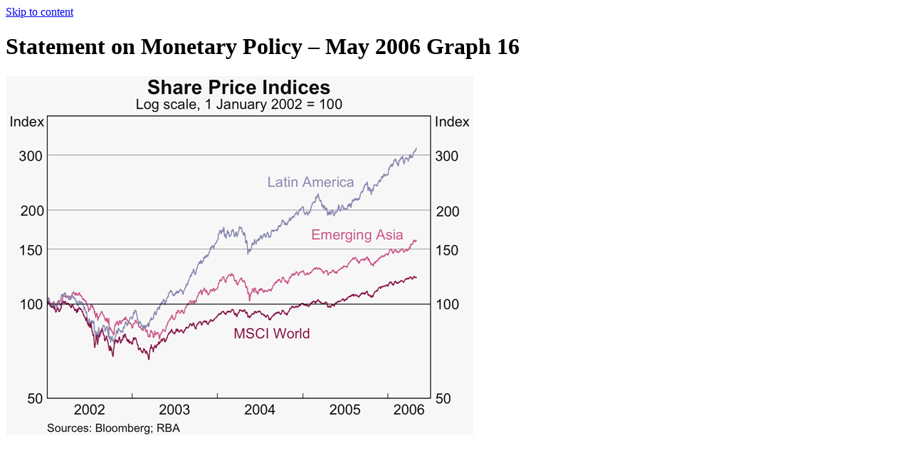

--- FILE ---
content_type: text/html; charset=UTF-8
request_url: https://www.rba.gov.au/publications/smp/2006/may/graphs/graph-16.html
body_size: 1520
content:





	


<!DOCTYPE html>
<html lang="en-au" xml:lang="en-au" xmlns="http://www.w3.org/1999/xhtml" class="no-js">
<head>
	<meta http-equiv="X-UA-Compatible" content="IE=edge" />
	<meta charset="utf-8" />


	<script src="/assets/js/rba.external.min.js"></script>
	<!-- Google Tag Manager -->
	<script>(function(w,d,s,l,i){w[l]=w[l]||[];w[l].push({'gtm.start':
			new Date().getTime(),event:'gtm.js'});var f=d.getElementsByTagName(s)[0],
			j=d.createElement(s),dl=l!=='dataLayer'?'&l='+l:'';j.async=true;j.src=
			'https://www.googletagmanager.com/gtm.js?id='+i+dl;f.parentNode.insertBefore(j,f);
	})(window,document,'script','dataLayer', 'GTM-' + 'P2F2TKD' +  '');</script>
	<!-- End Google Tag Manager -->


	<title>Graph 16 | Statement on Monetary Policy &ndash; May&nbsp;2006 | RBA</title>

	<link rel="schema.dcterms" href="https://purl.org/dc/terms/" />
	
	
	<meta name="dcterms.identifier" content="https://www.rba.gov.au/publications/smp/2006/may/graphs/graph-16.html" />
	
	<meta name="dcterms.title" content="Graph 16 | Statement on Monetary Policy &ndash; May&nbsp;2006" />
	
	<meta name="description" content="&nbsp;" />
	<meta name="dcterms.description" content="&nbsp;" />

	
	
	
	
	<meta name="dcterms.modified" content="2019-03-19" />

	<meta name="dcterms.publisher" content="scheme=AGLSTERMS.AglsAgent; corporateName=Reserve Bank of Australia" />
	<meta name="dcterms.contributor" content="contact=Media and Communications, Communications Department" />
	
	<meta name="dcterms.creator" content="scheme=AGLSTERMS.AglsAgent; corporateName=Reserve Bank of Australia" />
	

	
	

	<meta name="dcterms.language" content="en-AU" />
	<meta name="dcterms.coverage" content="Australia" />
	<meta name="dcterms.rights" content="You may download, display, print or reproduce material on this website in unaltered form for your personal, non-commercial use within your organisation, with proper attribution given to the Reserve Bank of Australia. Other than for any use under the Copyright Act 1968, all rights reserved." />

	<meta name="AGLSTERMS.category" content="document" />
	
	<meta name="AGLSTERMS.availability" content="email=RBAInfo@rba.gov.au" />

	<meta name="viewport" content="width=device-width, initial-scale=1" />
	<meta name="format-detection" content="telephone=no" />

	
	
	
	
	
	

	<!-- Google / Search Engine Tags -->
	<meta itemprop="name" content="Graph 16 | Statement on Monetary Policy &ndash; May&nbsp;2006">
	<meta itemprop="description" content="&nbsp;">
	<meta itemprop="image" content="https://www.rba.gov.au/assets/images/logos/logo-rba-social-600x315.png?v=2">

	<!-- Social Media Tags -->
	<meta property="fb:app_id" content="1531460963826648" />

	<meta property="og:site_name" content="Reserve Bank of Australia" />
	<meta property="og:url" content="https://www.rba.gov.au/publications/smp/2006/may/graphs/graph-16.html" />
	<meta property="og:type" content="article" />
	<meta property="og:title" content="Graph 16 | Statement on Monetary Policy &ndash; May&nbsp;2006" />
	<meta property="og:description" content="&nbsp;" />
	<meta property="og:image" content="https://www.rba.gov.au/assets/images/logos/logo-rba-social-600x315.png?v=2" />

	<meta name="twitter:site" content="@RBAInfo" />
	<meta name="twitter:card" content="summary_large_image" />
	<meta name="twitter:title" content="Graph 16 | Statement on Monetary Policy &ndash; May&nbsp;2006">
	<meta name="twitter:description" content="&nbsp;">
	<meta name="twitter:image" content="https://www.rba.gov.au/assets/images/logos/logo-rba-social-600x315.png?v=2" />

	
	

	<link rel="shortcut icon" href="/favicon.ico" />
	<link rel="apple-touch-icon" href="/assets/images/logos/favicon-152.png" />
	<meta name="msapplication-TileColor" content="#ffffff" />
	<meta name="msapplication-TileImage" content="/assets/images/logos/favicon-144.png" />

	<link rel="stylesheet" type="text/css" href="/assets/css/rba.main.min.css?v=20260114" />
	<link rel="stylesheet" type="text/css" href="/assets/css/rba.print.min.css?v=20250401" media="print" />
	

</head>
<body class="popup">
	<a id="top" href="#content" class="anchor-skip-to-content">Skip to content</a>

<div class="page page-popup-image">

	<div id="wrapper">

		<div id="content" tabindex="-1" role="main" class="page-width page-layout content-style">

			<h1 class="page-title">
				<span class="publication-name">Statement on Monetary Policy &ndash; May&nbsp;2006</span>
				Graph 16
			</h1>

			<div class="image-graph">
				<img src="../images/graph-16.gif" alt="Graph 16: Share Price Indices" />
			</div>

			

		</div>

	</div>

</div>
</body></html>